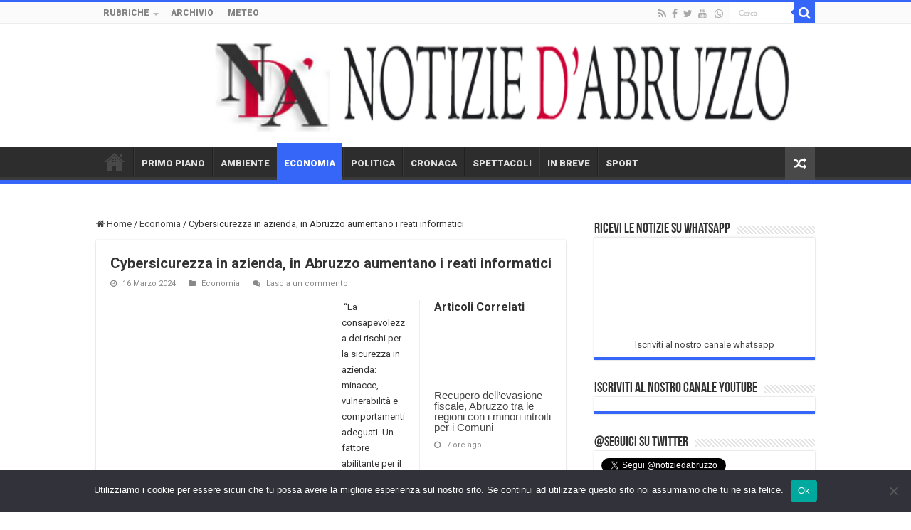

--- FILE ---
content_type: text/html; charset=UTF-8
request_url: https://www.notiziedabruzzo.it/economia-abruzzo/cybersicurezza-in-azienda-in-abruzzo-aumentano-i-reati-informatici.html
body_size: 18489
content:
<!DOCTYPE html>
<html lang="it-IT" prefix="og: http://ogp.me/ns#">
<head>
<meta charset="UTF-8" />
<link rel="pingback" href="https://www.notiziedabruzzo.it/xmlrpc.php" />
<title>Cybersicurezza in azienda, in Abruzzo aumentano i reati informatici &#8211; Notizie d&#039;Abruzzo</title>
<meta property="og:title" content="Cybersicurezza in azienda, in Abruzzo aumentano i reati informatici - Notizie d&#039;Abruzzo"/>
<meta property="og:type" content="article"/>
<meta property="og:description" content=" “La consapevolezza dei rischi per la sicurezza in azienda: minacce, vulnerabilità e comportamenti a"/>
<meta property="og:url" content="https://www.notiziedabruzzo.it/economia-abruzzo/cybersicurezza-in-azienda-in-abruzzo-aumentano-i-reati-informatici.html"/>
<meta property="og:site_name" content="Notizie d&#039;Abruzzo"/>
<meta property="og:image" content="https://www.notiziedabruzzo.it/wp-content/uploads/2023/05/hacker-pirata-online-cyber.jpg" />
<meta name='robots' content='max-image-preview:large' />
<link rel='dns-prefetch' href='//fonts.googleapis.com' />
<link rel="alternate" type="application/rss+xml" title="Notizie d&#039;Abruzzo &raquo; Feed" href="https://www.notiziedabruzzo.it/feed" />
<link rel="alternate" type="application/rss+xml" title="Notizie d&#039;Abruzzo &raquo; Feed dei commenti" href="https://www.notiziedabruzzo.it/comments/feed" />
<link rel="alternate" type="application/rss+xml" title="Notizie d&#039;Abruzzo &raquo; Cybersicurezza in azienda, in Abruzzo aumentano i reati informatici Feed dei commenti" href="https://www.notiziedabruzzo.it/economia-abruzzo/cybersicurezza-in-azienda-in-abruzzo-aumentano-i-reati-informatici.html/feed" />
<link rel="alternate" title="oEmbed (JSON)" type="application/json+oembed" href="https://www.notiziedabruzzo.it/wp-json/oembed/1.0/embed?url=https%3A%2F%2Fwww.notiziedabruzzo.it%2Feconomia-abruzzo%2Fcybersicurezza-in-azienda-in-abruzzo-aumentano-i-reati-informatici.html" />
<link rel="alternate" title="oEmbed (XML)" type="text/xml+oembed" href="https://www.notiziedabruzzo.it/wp-json/oembed/1.0/embed?url=https%3A%2F%2Fwww.notiziedabruzzo.it%2Feconomia-abruzzo%2Fcybersicurezza-in-azienda-in-abruzzo-aumentano-i-reati-informatici.html&#038;format=xml" />
<style id='wp-img-auto-sizes-contain-inline-css' type='text/css'>
img:is([sizes=auto i],[sizes^="auto," i]){contain-intrinsic-size:3000px 1500px}
/*# sourceURL=wp-img-auto-sizes-contain-inline-css */
</style>
<link rel='stylesheet' id='dashicons-css' href='https://www.notiziedabruzzo.it/wp-includes/css/dashicons.min.css' type='text/css' media='all' />
<link rel='stylesheet' id='post-views-counter-frontend-css' href='https://www.notiziedabruzzo.it/wp-content/plugins/post-views-counter/css/frontend.css' type='text/css' media='all' />
<style id='wp-emoji-styles-inline-css' type='text/css'>

	img.wp-smiley, img.emoji {
		display: inline !important;
		border: none !important;
		box-shadow: none !important;
		height: 1em !important;
		width: 1em !important;
		margin: 0 0.07em !important;
		vertical-align: -0.1em !important;
		background: none !important;
		padding: 0 !important;
	}
/*# sourceURL=wp-emoji-styles-inline-css */
</style>
<style id='wp-block-library-inline-css' type='text/css'>
:root{--wp-block-synced-color:#7a00df;--wp-block-synced-color--rgb:122,0,223;--wp-bound-block-color:var(--wp-block-synced-color);--wp-editor-canvas-background:#ddd;--wp-admin-theme-color:#007cba;--wp-admin-theme-color--rgb:0,124,186;--wp-admin-theme-color-darker-10:#006ba1;--wp-admin-theme-color-darker-10--rgb:0,107,160.5;--wp-admin-theme-color-darker-20:#005a87;--wp-admin-theme-color-darker-20--rgb:0,90,135;--wp-admin-border-width-focus:2px}@media (min-resolution:192dpi){:root{--wp-admin-border-width-focus:1.5px}}.wp-element-button{cursor:pointer}:root .has-very-light-gray-background-color{background-color:#eee}:root .has-very-dark-gray-background-color{background-color:#313131}:root .has-very-light-gray-color{color:#eee}:root .has-very-dark-gray-color{color:#313131}:root .has-vivid-green-cyan-to-vivid-cyan-blue-gradient-background{background:linear-gradient(135deg,#00d084,#0693e3)}:root .has-purple-crush-gradient-background{background:linear-gradient(135deg,#34e2e4,#4721fb 50%,#ab1dfe)}:root .has-hazy-dawn-gradient-background{background:linear-gradient(135deg,#faaca8,#dad0ec)}:root .has-subdued-olive-gradient-background{background:linear-gradient(135deg,#fafae1,#67a671)}:root .has-atomic-cream-gradient-background{background:linear-gradient(135deg,#fdd79a,#004a59)}:root .has-nightshade-gradient-background{background:linear-gradient(135deg,#330968,#31cdcf)}:root .has-midnight-gradient-background{background:linear-gradient(135deg,#020381,#2874fc)}:root{--wp--preset--font-size--normal:16px;--wp--preset--font-size--huge:42px}.has-regular-font-size{font-size:1em}.has-larger-font-size{font-size:2.625em}.has-normal-font-size{font-size:var(--wp--preset--font-size--normal)}.has-huge-font-size{font-size:var(--wp--preset--font-size--huge)}.has-text-align-center{text-align:center}.has-text-align-left{text-align:left}.has-text-align-right{text-align:right}.has-fit-text{white-space:nowrap!important}#end-resizable-editor-section{display:none}.aligncenter{clear:both}.items-justified-left{justify-content:flex-start}.items-justified-center{justify-content:center}.items-justified-right{justify-content:flex-end}.items-justified-space-between{justify-content:space-between}.screen-reader-text{border:0;clip-path:inset(50%);height:1px;margin:-1px;overflow:hidden;padding:0;position:absolute;width:1px;word-wrap:normal!important}.screen-reader-text:focus{background-color:#ddd;clip-path:none;color:#444;display:block;font-size:1em;height:auto;left:5px;line-height:normal;padding:15px 23px 14px;text-decoration:none;top:5px;width:auto;z-index:100000}html :where(.has-border-color){border-style:solid}html :where([style*=border-top-color]){border-top-style:solid}html :where([style*=border-right-color]){border-right-style:solid}html :where([style*=border-bottom-color]){border-bottom-style:solid}html :where([style*=border-left-color]){border-left-style:solid}html :where([style*=border-width]){border-style:solid}html :where([style*=border-top-width]){border-top-style:solid}html :where([style*=border-right-width]){border-right-style:solid}html :where([style*=border-bottom-width]){border-bottom-style:solid}html :where([style*=border-left-width]){border-left-style:solid}html :where(img[class*=wp-image-]){height:auto;max-width:100%}:where(figure){margin:0 0 1em}html :where(.is-position-sticky){--wp-admin--admin-bar--position-offset:var(--wp-admin--admin-bar--height,0px)}@media screen and (max-width:600px){html :where(.is-position-sticky){--wp-admin--admin-bar--position-offset:0px}}

/*# sourceURL=wp-block-library-inline-css */
</style><style id='wp-block-paragraph-inline-css' type='text/css'>
.is-small-text{font-size:.875em}.is-regular-text{font-size:1em}.is-large-text{font-size:2.25em}.is-larger-text{font-size:3em}.has-drop-cap:not(:focus):first-letter{float:left;font-size:8.4em;font-style:normal;font-weight:100;line-height:.68;margin:.05em .1em 0 0;text-transform:uppercase}body.rtl .has-drop-cap:not(:focus):first-letter{float:none;margin-left:.1em}p.has-drop-cap.has-background{overflow:hidden}:root :where(p.has-background){padding:1.25em 2.375em}:where(p.has-text-color:not(.has-link-color)) a{color:inherit}p.has-text-align-left[style*="writing-mode:vertical-lr"],p.has-text-align-right[style*="writing-mode:vertical-rl"]{rotate:180deg}
/*# sourceURL=https://www.notiziedabruzzo.it/wp-includes/blocks/paragraph/style.min.css */
</style>
<style id='global-styles-inline-css' type='text/css'>
:root{--wp--preset--aspect-ratio--square: 1;--wp--preset--aspect-ratio--4-3: 4/3;--wp--preset--aspect-ratio--3-4: 3/4;--wp--preset--aspect-ratio--3-2: 3/2;--wp--preset--aspect-ratio--2-3: 2/3;--wp--preset--aspect-ratio--16-9: 16/9;--wp--preset--aspect-ratio--9-16: 9/16;--wp--preset--color--black: #000000;--wp--preset--color--cyan-bluish-gray: #abb8c3;--wp--preset--color--white: #ffffff;--wp--preset--color--pale-pink: #f78da7;--wp--preset--color--vivid-red: #cf2e2e;--wp--preset--color--luminous-vivid-orange: #ff6900;--wp--preset--color--luminous-vivid-amber: #fcb900;--wp--preset--color--light-green-cyan: #7bdcb5;--wp--preset--color--vivid-green-cyan: #00d084;--wp--preset--color--pale-cyan-blue: #8ed1fc;--wp--preset--color--vivid-cyan-blue: #0693e3;--wp--preset--color--vivid-purple: #9b51e0;--wp--preset--gradient--vivid-cyan-blue-to-vivid-purple: linear-gradient(135deg,rgb(6,147,227) 0%,rgb(155,81,224) 100%);--wp--preset--gradient--light-green-cyan-to-vivid-green-cyan: linear-gradient(135deg,rgb(122,220,180) 0%,rgb(0,208,130) 100%);--wp--preset--gradient--luminous-vivid-amber-to-luminous-vivid-orange: linear-gradient(135deg,rgb(252,185,0) 0%,rgb(255,105,0) 100%);--wp--preset--gradient--luminous-vivid-orange-to-vivid-red: linear-gradient(135deg,rgb(255,105,0) 0%,rgb(207,46,46) 100%);--wp--preset--gradient--very-light-gray-to-cyan-bluish-gray: linear-gradient(135deg,rgb(238,238,238) 0%,rgb(169,184,195) 100%);--wp--preset--gradient--cool-to-warm-spectrum: linear-gradient(135deg,rgb(74,234,220) 0%,rgb(151,120,209) 20%,rgb(207,42,186) 40%,rgb(238,44,130) 60%,rgb(251,105,98) 80%,rgb(254,248,76) 100%);--wp--preset--gradient--blush-light-purple: linear-gradient(135deg,rgb(255,206,236) 0%,rgb(152,150,240) 100%);--wp--preset--gradient--blush-bordeaux: linear-gradient(135deg,rgb(254,205,165) 0%,rgb(254,45,45) 50%,rgb(107,0,62) 100%);--wp--preset--gradient--luminous-dusk: linear-gradient(135deg,rgb(255,203,112) 0%,rgb(199,81,192) 50%,rgb(65,88,208) 100%);--wp--preset--gradient--pale-ocean: linear-gradient(135deg,rgb(255,245,203) 0%,rgb(182,227,212) 50%,rgb(51,167,181) 100%);--wp--preset--gradient--electric-grass: linear-gradient(135deg,rgb(202,248,128) 0%,rgb(113,206,126) 100%);--wp--preset--gradient--midnight: linear-gradient(135deg,rgb(2,3,129) 0%,rgb(40,116,252) 100%);--wp--preset--font-size--small: 13px;--wp--preset--font-size--medium: 20px;--wp--preset--font-size--large: 36px;--wp--preset--font-size--x-large: 42px;--wp--preset--spacing--20: 0.44rem;--wp--preset--spacing--30: 0.67rem;--wp--preset--spacing--40: 1rem;--wp--preset--spacing--50: 1.5rem;--wp--preset--spacing--60: 2.25rem;--wp--preset--spacing--70: 3.38rem;--wp--preset--spacing--80: 5.06rem;--wp--preset--shadow--natural: 6px 6px 9px rgba(0, 0, 0, 0.2);--wp--preset--shadow--deep: 12px 12px 50px rgba(0, 0, 0, 0.4);--wp--preset--shadow--sharp: 6px 6px 0px rgba(0, 0, 0, 0.2);--wp--preset--shadow--outlined: 6px 6px 0px -3px rgb(255, 255, 255), 6px 6px rgb(0, 0, 0);--wp--preset--shadow--crisp: 6px 6px 0px rgb(0, 0, 0);}:where(.is-layout-flex){gap: 0.5em;}:where(.is-layout-grid){gap: 0.5em;}body .is-layout-flex{display: flex;}.is-layout-flex{flex-wrap: wrap;align-items: center;}.is-layout-flex > :is(*, div){margin: 0;}body .is-layout-grid{display: grid;}.is-layout-grid > :is(*, div){margin: 0;}:where(.wp-block-columns.is-layout-flex){gap: 2em;}:where(.wp-block-columns.is-layout-grid){gap: 2em;}:where(.wp-block-post-template.is-layout-flex){gap: 1.25em;}:where(.wp-block-post-template.is-layout-grid){gap: 1.25em;}.has-black-color{color: var(--wp--preset--color--black) !important;}.has-cyan-bluish-gray-color{color: var(--wp--preset--color--cyan-bluish-gray) !important;}.has-white-color{color: var(--wp--preset--color--white) !important;}.has-pale-pink-color{color: var(--wp--preset--color--pale-pink) !important;}.has-vivid-red-color{color: var(--wp--preset--color--vivid-red) !important;}.has-luminous-vivid-orange-color{color: var(--wp--preset--color--luminous-vivid-orange) !important;}.has-luminous-vivid-amber-color{color: var(--wp--preset--color--luminous-vivid-amber) !important;}.has-light-green-cyan-color{color: var(--wp--preset--color--light-green-cyan) !important;}.has-vivid-green-cyan-color{color: var(--wp--preset--color--vivid-green-cyan) !important;}.has-pale-cyan-blue-color{color: var(--wp--preset--color--pale-cyan-blue) !important;}.has-vivid-cyan-blue-color{color: var(--wp--preset--color--vivid-cyan-blue) !important;}.has-vivid-purple-color{color: var(--wp--preset--color--vivid-purple) !important;}.has-black-background-color{background-color: var(--wp--preset--color--black) !important;}.has-cyan-bluish-gray-background-color{background-color: var(--wp--preset--color--cyan-bluish-gray) !important;}.has-white-background-color{background-color: var(--wp--preset--color--white) !important;}.has-pale-pink-background-color{background-color: var(--wp--preset--color--pale-pink) !important;}.has-vivid-red-background-color{background-color: var(--wp--preset--color--vivid-red) !important;}.has-luminous-vivid-orange-background-color{background-color: var(--wp--preset--color--luminous-vivid-orange) !important;}.has-luminous-vivid-amber-background-color{background-color: var(--wp--preset--color--luminous-vivid-amber) !important;}.has-light-green-cyan-background-color{background-color: var(--wp--preset--color--light-green-cyan) !important;}.has-vivid-green-cyan-background-color{background-color: var(--wp--preset--color--vivid-green-cyan) !important;}.has-pale-cyan-blue-background-color{background-color: var(--wp--preset--color--pale-cyan-blue) !important;}.has-vivid-cyan-blue-background-color{background-color: var(--wp--preset--color--vivid-cyan-blue) !important;}.has-vivid-purple-background-color{background-color: var(--wp--preset--color--vivid-purple) !important;}.has-black-border-color{border-color: var(--wp--preset--color--black) !important;}.has-cyan-bluish-gray-border-color{border-color: var(--wp--preset--color--cyan-bluish-gray) !important;}.has-white-border-color{border-color: var(--wp--preset--color--white) !important;}.has-pale-pink-border-color{border-color: var(--wp--preset--color--pale-pink) !important;}.has-vivid-red-border-color{border-color: var(--wp--preset--color--vivid-red) !important;}.has-luminous-vivid-orange-border-color{border-color: var(--wp--preset--color--luminous-vivid-orange) !important;}.has-luminous-vivid-amber-border-color{border-color: var(--wp--preset--color--luminous-vivid-amber) !important;}.has-light-green-cyan-border-color{border-color: var(--wp--preset--color--light-green-cyan) !important;}.has-vivid-green-cyan-border-color{border-color: var(--wp--preset--color--vivid-green-cyan) !important;}.has-pale-cyan-blue-border-color{border-color: var(--wp--preset--color--pale-cyan-blue) !important;}.has-vivid-cyan-blue-border-color{border-color: var(--wp--preset--color--vivid-cyan-blue) !important;}.has-vivid-purple-border-color{border-color: var(--wp--preset--color--vivid-purple) !important;}.has-vivid-cyan-blue-to-vivid-purple-gradient-background{background: var(--wp--preset--gradient--vivid-cyan-blue-to-vivid-purple) !important;}.has-light-green-cyan-to-vivid-green-cyan-gradient-background{background: var(--wp--preset--gradient--light-green-cyan-to-vivid-green-cyan) !important;}.has-luminous-vivid-amber-to-luminous-vivid-orange-gradient-background{background: var(--wp--preset--gradient--luminous-vivid-amber-to-luminous-vivid-orange) !important;}.has-luminous-vivid-orange-to-vivid-red-gradient-background{background: var(--wp--preset--gradient--luminous-vivid-orange-to-vivid-red) !important;}.has-very-light-gray-to-cyan-bluish-gray-gradient-background{background: var(--wp--preset--gradient--very-light-gray-to-cyan-bluish-gray) !important;}.has-cool-to-warm-spectrum-gradient-background{background: var(--wp--preset--gradient--cool-to-warm-spectrum) !important;}.has-blush-light-purple-gradient-background{background: var(--wp--preset--gradient--blush-light-purple) !important;}.has-blush-bordeaux-gradient-background{background: var(--wp--preset--gradient--blush-bordeaux) !important;}.has-luminous-dusk-gradient-background{background: var(--wp--preset--gradient--luminous-dusk) !important;}.has-pale-ocean-gradient-background{background: var(--wp--preset--gradient--pale-ocean) !important;}.has-electric-grass-gradient-background{background: var(--wp--preset--gradient--electric-grass) !important;}.has-midnight-gradient-background{background: var(--wp--preset--gradient--midnight) !important;}.has-small-font-size{font-size: var(--wp--preset--font-size--small) !important;}.has-medium-font-size{font-size: var(--wp--preset--font-size--medium) !important;}.has-large-font-size{font-size: var(--wp--preset--font-size--large) !important;}.has-x-large-font-size{font-size: var(--wp--preset--font-size--x-large) !important;}
/*# sourceURL=global-styles-inline-css */
</style>

<style id='classic-theme-styles-inline-css' type='text/css'>
/*! This file is auto-generated */
.wp-block-button__link{color:#fff;background-color:#32373c;border-radius:9999px;box-shadow:none;text-decoration:none;padding:calc(.667em + 2px) calc(1.333em + 2px);font-size:1.125em}.wp-block-file__button{background:#32373c;color:#fff;text-decoration:none}
/*# sourceURL=/wp-includes/css/classic-themes.min.css */
</style>
<link rel='stylesheet' id='cookie-notice-front-css' href='https://www.notiziedabruzzo.it/wp-content/plugins/cookie-notice/css/front.min.css' type='text/css' media='all' />
<link rel='stylesheet' id='tie-style-css' href='https://www.notiziedabruzzo.it/wp-content/themes/sahifa/style.css' type='text/css' media='all' />
<link rel='stylesheet' id='tie-ilightbox-skin-css' href='https://www.notiziedabruzzo.it/wp-content/themes/sahifa/css/ilightbox/dark-skin/skin.css' type='text/css' media='all' />
<link rel='stylesheet' id='Roboto-css' href='https://fonts.googleapis.com/css?family=Roboto%3A100%2C100italic%2C300%2C300italic%2Cregular%2Citalic%2C500%2C500italic%2C700%2C700italic%2C900%2C900italic' type='text/css' media='all' />
<script type="text/javascript" src="https://www.notiziedabruzzo.it/wp-includes/js/jquery/jquery.min.js" id="jquery-core-js"></script>
<script type="text/javascript" src="https://www.notiziedabruzzo.it/wp-includes/js/jquery/jquery-migrate.min.js" id="jquery-migrate-js"></script>
<script type="text/javascript" id="cforms2-js-extra">
/* <![CDATA[ */
var cforms2_ajax = {"url":"https://www.notiziedabruzzo.it/wp-admin/admin-ajax.php","nonces":{"submitcform":"2a0285c706"}};
//# sourceURL=cforms2-js-extra
/* ]]> */
</script>
<script type="text/javascript" src="https://www.notiziedabruzzo.it/wp-content/plugins/cforms2/js/cforms.js" id="cforms2-js"></script>
<script type="text/javascript" id="cookie-notice-front-js-before">
/* <![CDATA[ */
var cnArgs = {"ajaxUrl":"https:\/\/www.notiziedabruzzo.it\/wp-admin\/admin-ajax.php","nonce":"a61e43e869","hideEffect":"fade","position":"bottom","onScroll":false,"onScrollOffset":100,"onClick":false,"cookieName":"cookie_notice_accepted","cookieTime":2592000,"cookieTimeRejected":2592000,"globalCookie":false,"redirection":false,"cache":false,"revokeCookies":false,"revokeCookiesOpt":"automatic"};

//# sourceURL=cookie-notice-front-js-before
/* ]]> */
</script>
<script type="text/javascript" src="https://www.notiziedabruzzo.it/wp-content/plugins/cookie-notice/js/front.min.js" id="cookie-notice-front-js"></script>
<link rel="https://api.w.org/" href="https://www.notiziedabruzzo.it/wp-json/" /><link rel="alternate" title="JSON" type="application/json" href="https://www.notiziedabruzzo.it/wp-json/wp/v2/posts/85207" /><link rel="EditURI" type="application/rsd+xml" title="RSD" href="https://www.notiziedabruzzo.it/xmlrpc.php?rsd" />
<meta name="generator" content="WordPress 6.9" />
<link rel="canonical" href="https://www.notiziedabruzzo.it/economia-abruzzo/cybersicurezza-in-azienda-in-abruzzo-aumentano-i-reati-informatici.html" />
<link rel='shortlink' href='https://www.notiziedabruzzo.it/?p=85207' />
<link rel="shortcut icon" href="https://www.notiziedabruzzo.it/wp-content/uploads/2020/06/favicon.ico" title="Favicon" />
<!--[if IE]>
<script type="text/javascript">jQuery(document).ready(function (){ jQuery(".menu-item").has("ul").children("a").attr("aria-haspopup", "true");});</script>
<![endif]-->
<!--[if lt IE 9]>
<script src="https://www.notiziedabruzzo.it/wp-content/themes/sahifa/js/html5.js"></script>
<script src="https://www.notiziedabruzzo.it/wp-content/themes/sahifa/js/selectivizr-min.js"></script>
<![endif]-->
<!--[if IE 9]>
<link rel="stylesheet" type="text/css" media="all" href="https://www.notiziedabruzzo.it/wp-content/themes/sahifa/css/ie9.css" />
<![endif]-->
<!--[if IE 8]>
<link rel="stylesheet" type="text/css" media="all" href="https://www.notiziedabruzzo.it/wp-content/themes/sahifa/css/ie8.css" />
<![endif]-->
<!--[if IE 7]>
<link rel="stylesheet" type="text/css" media="all" href="https://www.notiziedabruzzo.it/wp-content/themes/sahifa/css/ie7.css" />
<![endif]-->

<meta http-equiv="X-UA-Compatible" content="IE=edge,chrome=1" />
<meta name="viewport" content="width=device-width, initial-scale=1.0" />
<link rel="apple-touch-icon" sizes="144x144" href="https://www.notiziedabruzzo.it/wp-content/uploads/2020/06/apple-touch-icon.png" />
<link rel="apple-touch-icon" sizes="120x120" href="https://www.notiziedabruzzo.it/wp-content/uploads/2020/06/apple-touch-icon.png" />
<link rel="apple-touch-icon" sizes="72x72" href="https://www.notiziedabruzzo.it/wp-content/uploads/2020/06/apple-touch-icon.png" />
<link rel="apple-touch-icon" href="https://www.notiziedabruzzo.it/wp-content/uploads/2020/06/apple-touch-icon.png" />

<script id="mcjs">!function(c,h,i,m,p){m=c.createElement(h),p=c.getElementsByTagName(h)[0],m.async=1,m.src=i,p.parentNode.insertBefore(m,p)}(document,"script","https://chimpstatic.com/mcjs-connected/js/users/80defedd921822aba5d79a2aa/2abef4dea5cf92cc075061498.js");</script>

<style type="text/css" media="screen">

body{
	font-family: 'Roboto';
}
.top-nav, .top-nav ul li a {
	font-family: 'Roboto';
	font-weight: bolder;
}
#main-nav, #main-nav ul li a{
	font-family: 'Roboto';
	font-weight: bolder;
}
.breaking-news span.breaking-news-title{
	font-family: 'Roboto';
	font-weight: bolder;
}
.page-title{
	font-family: 'Roboto';
	font-size : 12px;
	font-weight: bolder;
}
.post-title{
	font-family: 'Roboto';
	font-size : 12px;
	font-weight: bold;
	font-style: normal;
}
h2.post-box-title, h2.post-box-title a{
	font-family: 'Roboto';
	font-weight: bold;
}
h3.post-box-title, h3.post-box-title a{
	font-family: 'Roboto';
	font-weight: bold;
}
body.single .entry, body.page .entry{
	font-family: 'Roboto';
	font-weight: normal;
}
#featured-posts .featured-title h2 a{
	font-family: 'Roboto';
	font-weight: bolder;
}
.ei-title h2, .slider-caption h2 a, .content .slider-caption h2 a, .slider-caption h2, .content .slider-caption h2, .content .ei-title h2{
	font-weight: bold;
	font-style: normal;
}
.cat-box-title h2, .cat-box-title h2 a, .block-head h3, #respond h3, #comments-title, h2.review-box-header, .woocommerce-tabs .entry-content h2, .woocommerce .related.products h2, .entry .woocommerce h2, .woocommerce-billing-fields h3, .woocommerce-shipping-fields h3, #order_review_heading, #bbpress-forums fieldset.bbp-form legend, #buddypress .item-body h4, #buddypress #item-body h4{
	font-family: 'Roboto';
	font-size : 16px;
	font-weight: bolder;
}
#main-nav,
.cat-box-content,
#sidebar .widget-container,
.post-listing,
#commentform {
	border-bottom-color: #db483d;
}

.search-block .search-button,
#topcontrol,
#main-nav ul li.current-menu-item a,
#main-nav ul li.current-menu-item a:hover,
#main-nav ul li.current_page_parent a,
#main-nav ul li.current_page_parent a:hover,
#main-nav ul li.current-menu-parent a,
#main-nav ul li.current-menu-parent a:hover,
#main-nav ul li.current-page-ancestor a,
#main-nav ul li.current-page-ancestor a:hover,
.pagination span.current,
.share-post span.share-text,
.flex-control-paging li a.flex-active,
.ei-slider-thumbs li.ei-slider-element,
.review-percentage .review-item span span,
.review-final-score,
.button,
a.button,
a.more-link,
#main-content input[type="submit"],
.form-submit #submit,
#login-form .login-button,
.widget-feedburner .feedburner-subscribe,
input[type="submit"],
#buddypress button,
#buddypress a.button,
#buddypress input[type=submit],
#buddypress input[type=reset],
#buddypress ul.button-nav li a,
#buddypress div.generic-button a,
#buddypress .comment-reply-link,
#buddypress div.item-list-tabs ul li a span,
#buddypress div.item-list-tabs ul li.selected a,
#buddypress div.item-list-tabs ul li.current a,
#buddypress #members-directory-form div.item-list-tabs ul li.selected span,
#members-list-options a.selected,
#groups-list-options a.selected,
body.dark-skin #buddypress div.item-list-tabs ul li a span,
body.dark-skin #buddypress div.item-list-tabs ul li.selected a,
body.dark-skin #buddypress div.item-list-tabs ul li.current a,
body.dark-skin #members-list-options a.selected,
body.dark-skin #groups-list-options a.selected,
.search-block-large .search-button,
#featured-posts .flex-next:hover,
#featured-posts .flex-prev:hover,
a.tie-cart span.shooping-count,
.woocommerce span.onsale,
.woocommerce-page span.onsale ,
.woocommerce .widget_price_filter .ui-slider .ui-slider-handle,
.woocommerce-page .widget_price_filter .ui-slider .ui-slider-handle,
#check-also-close,
a.post-slideshow-next,
a.post-slideshow-prev,
.widget_price_filter .ui-slider .ui-slider-handle,
.quantity .minus:hover,
.quantity .plus:hover,
.mejs-container .mejs-controls .mejs-time-rail .mejs-time-current,
#reading-position-indicator  {
	background-color:#db483d;
}

::-webkit-scrollbar-thumb{
	background-color:#db483d !important;
}

#theme-footer,
#theme-header,
.top-nav ul li.current-menu-item:before,
#main-nav .menu-sub-content ,
#main-nav ul ul,
#check-also-box {
	border-top-color: #db483d;
}

.search-block:after {
	border-right-color:#db483d;
}

body.rtl .search-block:after {
	border-left-color:#db483d;
}

#main-nav ul > li.menu-item-has-children:hover > a:after,
#main-nav ul > li.mega-menu:hover > a:after {
	border-color:transparent transparent #db483d;
}

.widget.timeline-posts li a:hover,
.widget.timeline-posts li a:hover span.tie-date {
	color: #db483d;
}

.widget.timeline-posts li a:hover span.tie-date:before {
	background: #db483d;
	border-color: #db483d;
}

#order_review,
#order_review_heading {
	border-color: #db483d;
}


.social-icons.social-colored .fa-whatsapp:before {
	background: #4ea100 ;
}

.tie-cat-20 a.more-link {background-color:#028c2b;}
.tie-cat-20 .cat-box-content {border-bottom-color:#028c2b; }
			
.tie-cat-10 a.more-link {background-color:#ff6e0d;}
.tie-cat-10 .cat-box-content {border-bottom-color:#ff6e0d; }
			
.tie-cat-3 a.more-link {background-color:#3666f7;}
.tie-cat-3 .cat-box-content {border-bottom-color:#3666f7; }
			
.tie-cat-6 a.more-link {background-color:#ebbe09;}
.tie-cat-6 .cat-box-content {border-bottom-color:#ebbe09; }
			
.tie-cat-12 a.more-link {background-color:#c702c7;}
.tie-cat-12 .cat-box-content {border-bottom-color:#c702c7; }
			
.tie-cat-5 a.more-link {background-color:#d44508;}
.tie-cat-5 .cat-box-content {border-bottom-color:#d44508; }
			
.tie-cat-2 a.more-link {background-color:#25b0fa;}
.tie-cat-2 .cat-box-content {border-bottom-color:#25b0fa; }
			
.tie-cat-37 a.more-link {background-color:#f09ef0;}
.tie-cat-37 .cat-box-content {border-bottom-color:#f09ef0; }
			
.tie-cat-17 a.more-link {background-color:#f09ef0;}
.tie-cat-17 .cat-box-content {border-bottom-color:#f09ef0; }
			#main-nav,
.cat-box-content,
#sidebar .widget-container,
.post-listing,
#commentform {
	border-bottom-color: #3666f7;
}

.search-block .search-button,
#topcontrol,
#main-nav ul li.current-menu-item a,
#main-nav ul li.current-menu-item a:hover,
#main-nav ul li.current_page_parent a,
#main-nav ul li.current_page_parent a:hover,
#main-nav ul li.current-menu-parent a,
#main-nav ul li.current-menu-parent a:hover,
#main-nav ul li.current-page-ancestor a,
#main-nav ul li.current-page-ancestor a:hover,
.pagination span.current,
.share-post span.share-text,
.flex-control-paging li a.flex-active,
.ei-slider-thumbs li.ei-slider-element,
.review-percentage .review-item span span,
.review-final-score,
.button,
a.button,
a.more-link,
#main-content input[type="submit"],
.form-submit #submit,
#login-form .login-button,
.widget-feedburner .feedburner-subscribe,
input[type="submit"],
#buddypress button,
#buddypress a.button,
#buddypress input[type=submit],
#buddypress input[type=reset],
#buddypress ul.button-nav li a,
#buddypress div.generic-button a,
#buddypress .comment-reply-link,
#buddypress div.item-list-tabs ul li a span,
#buddypress div.item-list-tabs ul li.selected a,
#buddypress div.item-list-tabs ul li.current a,
#buddypress #members-directory-form div.item-list-tabs ul li.selected span,
#members-list-options a.selected,
#groups-list-options a.selected,
body.dark-skin #buddypress div.item-list-tabs ul li a span,
body.dark-skin #buddypress div.item-list-tabs ul li.selected a,
body.dark-skin #buddypress div.item-list-tabs ul li.current a,
body.dark-skin #members-list-options a.selected,
body.dark-skin #groups-list-options a.selected,
.search-block-large .search-button,
#featured-posts .flex-next:hover,
#featured-posts .flex-prev:hover,
a.tie-cart span.shooping-count,
.woocommerce span.onsale,
.woocommerce-page span.onsale ,
.woocommerce .widget_price_filter .ui-slider .ui-slider-handle,
.woocommerce-page .widget_price_filter .ui-slider .ui-slider-handle,
#check-also-close,
a.post-slideshow-next,
a.post-slideshow-prev,
.widget_price_filter .ui-slider .ui-slider-handle,
.quantity .minus:hover,
.quantity .plus:hover,
.mejs-container .mejs-controls .mejs-time-rail .mejs-time-current,
#reading-position-indicator  {
	background-color:#3666f7;
}

::-webkit-scrollbar-thumb{
	background-color:#3666f7 !important;
}

#theme-footer,
#theme-header,
.top-nav ul li.current-menu-item:before,
#main-nav .menu-sub-content ,
#main-nav ul ul,
#check-also-box {
	border-top-color: #3666f7;
}

.search-block:after {
	border-right-color:#3666f7;
}

body.rtl .search-block:after {
	border-left-color:#3666f7;
}

#main-nav ul > li.menu-item-has-children:hover > a:after,
#main-nav ul > li.mega-menu:hover > a:after {
	border-color:transparent transparent #3666f7;
}

.widget.timeline-posts li a:hover,
.widget.timeline-posts li a:hover span.tie-date {
	color: #3666f7;
}

.widget.timeline-posts li a:hover span.tie-date:before {
	background: #3666f7;
	border-color: #3666f7;
}

#order_review,
#order_review_heading {
	border-color: #3666f7;
}


#nav_menu-2,
#nav_menu-3
{
 text-transform: uppercase;
}

.footer-bottom .alignleft
{
  line-height: 140%;
}

::selection {
    background: #78b82a;
}

.column2 li.other-news, .list-box li.other-news,
.wide-box li {
    border-bottom: 1px solid #666;
}

#theme-header.full-logo .logo {
    margin: 20px !important;
}
.cat-box-title h2 {
  float: none;
  text-align: center;
  text-transform: uppercase;
  font-size:20px;
}
#custom_html-3
{
 text-align:center;
}
.post-title
{
 font-size:20px;
}

.social-icons.social-colored .fa-linkedin::before, .social-linkedin, .author-social a.social-linkedin:hover {
    background: #4ea100;
}</style>

		<script type="text/javascript">
			/* <![CDATA[ */
				var sf_position = '0';
				var sf_templates = "<a href=\"{search_url_escaped}\">Guarda tutti i risultati<\/a>";
				var sf_input = '.search-live';
				jQuery(document).ready(function(){
					jQuery(sf_input).ajaxyLiveSearch({"expand":false,"searchUrl":"https:\/\/www.notiziedabruzzo.it\/?s=%s","text":"Search","delay":500,"iwidth":180,"width":315,"ajaxUrl":"https:\/\/www.notiziedabruzzo.it\/wp-admin\/admin-ajax.php","rtl":0});
					jQuery(".live-search_ajaxy-selective-input").keyup(function() {
						var width = jQuery(this).val().length * 8;
						if(width < 50) {
							width = 50;
						}
						jQuery(this).width(width);
					});
					jQuery(".live-search_ajaxy-selective-search").click(function() {
						jQuery(this).find(".live-search_ajaxy-selective-input").focus();
					});
					jQuery(".live-search_ajaxy-selective-close").click(function() {
						jQuery(this).parent().remove();
					});
				});
			/* ]]> */
		</script>
		<noscript><style>.lazyload[data-src]{display:none !important;}</style></noscript><style>.lazyload{background-image:none !important;}.lazyload:before{background-image:none !important;}</style>
<!-- Matomo -->
<script>
  var _paq = window._paq = window._paq || [];
  /* tracker methods like "setCustomDimension" should be called before "trackPageView" */
  _paq.push(['trackPageView']);
  _paq.push(['enableLinkTracking']);
  (function() {
    var u="//met.gianlucascerni.net/";
    _paq.push(['setTrackerUrl', u+'matomo.php']);
    _paq.push(['setSiteId', '1']);
    var d=document, g=d.createElement('script'), s=d.getElementsByTagName('script')[0];
    g.async=true; g.src=u+'matomo.js'; s.parentNode.insertBefore(g,s);
  })();
</script>
<!-- End Matomo Code -->

</head>
<body id="top" class="wp-singular post-template-default single single-post postid-85207 single-format-standard wp-theme-sahifa cookies-not-set lazy-enabled">

<div class="wrapper-outer">

	<div class="background-cover"></div>

	<aside id="slide-out">

			<div class="search-mobile">
			<form method="get" id="searchform-mobile" action="https://www.notiziedabruzzo.it/">
				<button class="search-button" type="submit" value="Cerca"><i class="fa fa-search"></i></button>
				<input type="text" id="s-mobile" name="s" title="Cerca" value="Cerca" onfocus="if (this.value == 'Cerca') {this.value = '';}" onblur="if (this.value == '') {this.value = 'Cerca';}"  />
			</form>
		</div><!-- .search-mobile /-->
	
			<div class="social-icons">
		<a class="ttip-none" title="Rss" href="https://www.notiziedabruzzo.it/feed" target="_blank"><i class="fa fa-rss"></i></a><a class="ttip-none" title="Facebook" href="https://www.facebook.com/notiziedabruzzo/" target="_blank"><i class="fa fa-facebook"></i></a><a class="ttip-none" title="Twitter" href="https://twitter.com/notiziedabruzzo" target="_blank"><i class="fa fa-twitter"></i></a><a class="ttip-none" title="Youtube" href="https://www.youtube.com/channel/UCGxTt92Gl_t1Bf0H5Cafhjw" target="_blank"><i class="fa fa-youtube"></i></a>
		<a class="ttip-none"  title="Ricevi notizie via Whatsapp" href="https://www.notiziedabruzzo.it/iscriviti-al-gruppo-whatsapp" target="_blank"><i class="fa fa-whatsapp"></i></a>	</div>

	
		<div id="mobile-menu" ></div>
	</aside><!-- #slide-out /-->

		<div id="wrapper" class="wide-layout">
		<div class="inner-wrapper">

		<header id="theme-header" class="theme-header full-logo">
						<div id="top-nav" class="top-nav">
				<div class="container">

			
				<div class="top-menu"><ul id="menu-top-menu" class="menu"><li id="menu-item-22936" class="menu-item menu-item-type-custom menu-item-object-custom menu-item-has-children menu-item-22936"><a href="#">RUBRICHE</a>
<ul class="sub-menu">
	<li id="menu-item-23117" class="menu-item menu-item-type-taxonomy menu-item-object-category menu-item-23117"><a href="https://www.notiziedabruzzo.it/cat/medicina-umana-salvare-la-memoria">MEDICINA UMANA, SALVARE LA MEMORIA</a></li>
	<li id="menu-item-23113" class="menu-item menu-item-type-taxonomy menu-item-object-category menu-item-23113"><a href="https://www.notiziedabruzzo.it/cat/storie">LE STORIE</a></li>
	<li id="menu-item-23114" class="menu-item menu-item-type-taxonomy menu-item-object-category menu-item-23114"><a href="https://www.notiziedabruzzo.it/cat/idee">LE IDEE</a></li>
	<li id="menu-item-23112" class="menu-item menu-item-type-taxonomy menu-item-object-category menu-item-23112"><a href="https://www.notiziedabruzzo.it/cat/osservatorio">L&#8217;OSSERVATORIO</a></li>
	<li id="menu-item-23118" class="menu-item menu-item-type-taxonomy menu-item-object-category menu-item-23118"><a href="https://www.notiziedabruzzo.it/cat/incredibile-ma-vero">INCREDIBILE MA VERO</a></li>
	<li id="menu-item-23116" class="menu-item menu-item-type-taxonomy menu-item-object-category menu-item-23116"><a href="https://www.notiziedabruzzo.it/cat/difesa-degli-animali">LA NOSTRA ARCA</a></li>
</ul>
</li>
<li id="menu-item-23120" class="menu-item menu-item-type-custom menu-item-object-custom menu-item-23120"><a href="https://archivio.notiziedabruzzo.it/">ARCHIVIO</a></li>
<li id="menu-item-23119" class="menu-item menu-item-type-custom menu-item-object-custom menu-item-23119"><a href="https://www.ilmeteo.it/meteo/Pescara">METEO</a></li>
</ul></div>
						<div class="search-block">
						<form method="get" id="searchform-header" action="https://www.notiziedabruzzo.it/">
							<button class="search-button" type="submit" value="Cerca"><i class="fa fa-search"></i></button>
							<input class="search-live" type="text" id="s-header" name="s" title="Cerca" value="Cerca" onfocus="if (this.value == 'Cerca') {this.value = '';}" onblur="if (this.value == '') {this.value = 'Cerca';}"  />
						</form>
					</div><!-- .search-block /-->
			<div class="social-icons">
		<a class="ttip-none" title="Rss" href="https://www.notiziedabruzzo.it/feed" target="_blank"><i class="fa fa-rss"></i></a><a class="ttip-none" title="Facebook" href="https://www.facebook.com/notiziedabruzzo/" target="_blank"><i class="fa fa-facebook"></i></a><a class="ttip-none" title="Twitter" href="https://twitter.com/notiziedabruzzo" target="_blank"><i class="fa fa-twitter"></i></a><a class="ttip-none" title="Youtube" href="https://www.youtube.com/channel/UCGxTt92Gl_t1Bf0H5Cafhjw" target="_blank"><i class="fa fa-youtube"></i></a>
		<a class="ttip-none"  title="Ricevi notizie via Whatsapp" href="https://www.notiziedabruzzo.it/iscriviti-al-gruppo-whatsapp" target="_blank"><i class="fa fa-whatsapp"></i></a>	</div>

	
	
				</div><!-- .container /-->
			</div><!-- .top-menu /-->
			
		<div class="header-content">

					<a id="slide-out-open" class="slide-out-open" href="#"><span></span></a>
		
			<div class="logo" style=" margin-top:15px; margin-bottom:15px;">
			<h2>								<a title="Notizie d&#039;Abruzzo" href="https://www.notiziedabruzzo.it/">
					<img src="[data-uri]" alt="Notizie d&#039;Abruzzo" data-src="https://www.notiziedabruzzo.it/wp-content/uploads/2020/07/logo_scritta_notizie-1.png" decoding="async" class="lazyload" /><noscript><img src="https://www.notiziedabruzzo.it/wp-content/uploads/2020/07/logo_scritta_notizie-1.png" alt="Notizie d&#039;Abruzzo" data-eio="l" /></noscript><strong>Notizie d&#039;Abruzzo le notizie della tua regione</strong>
				</a>
			</h2>			</div><!-- .logo /-->
						<div class="clear"></div>

		</div>
													<nav id="main-nav" class="fixed-enabled">
				<div class="container">

				
					<div class="main-menu"><ul id="menu-main-menu" class="menu"><li id="menu-item-22959" class="menu-item menu-item-type-custom menu-item-object-custom menu-item-home menu-item-22959"><a href="https://www.notiziedabruzzo.it">HOME</a></li>
<li id="menu-item-23104" class="menu-item menu-item-type-taxonomy menu-item-object-category menu-item-23104"><a href="https://www.notiziedabruzzo.it/cat/primo-piano">PRIMO PIANO</a></li>
<li id="menu-item-23109" class="menu-item menu-item-type-taxonomy menu-item-object-category menu-item-23109"><a href="https://www.notiziedabruzzo.it/cat/ambiente">AMBIENTE</a></li>
<li id="menu-item-23106" class="menu-item menu-item-type-taxonomy menu-item-object-category current-post-ancestor current-menu-parent current-post-parent menu-item-23106"><a href="https://www.notiziedabruzzo.it/cat/economia-abruzzo">ECONOMIA</a></li>
<li id="menu-item-23096" class="menu-item menu-item-type-taxonomy menu-item-object-category menu-item-23096"><a href="https://www.notiziedabruzzo.it/cat/politica-abruzzo">POLITICA</a></li>
<li id="menu-item-23128" class="menu-item menu-item-type-taxonomy menu-item-object-category menu-item-23128"><a href="https://www.notiziedabruzzo.it/cat/cronaca-abruzzo">CRONACA</a></li>
<li id="menu-item-23110" class="menu-item menu-item-type-taxonomy menu-item-object-category menu-item-23110"><a href="https://www.notiziedabruzzo.it/cat/spettacolo-abruzzo">SPETTACOLI</a></li>
<li id="menu-item-23129" class="menu-item menu-item-type-taxonomy menu-item-object-category menu-item-23129"><a href="https://www.notiziedabruzzo.it/cat/brevi">IN BREVE</a></li>
<li id="menu-item-23130" class="menu-item menu-item-type-taxonomy menu-item-object-category menu-item-23130"><a href="https://www.notiziedabruzzo.it/cat/sport-abruzzo">SPORT</a></li>
</ul></div>										<a href="https://www.notiziedabruzzo.it/?tierand=1" class="random-article ttip" title="Articolo Casuale"><i class="fa fa-random"></i></a>
					
					
				</div>
			</nav><!-- .main-nav /-->
					</header><!-- #header /-->

	
	
	<div id="main-content" class="container">

	
	
	
	
	
	<div class="content">

		
		<nav id="crumbs"><a href="https://www.notiziedabruzzo.it/"><span class="fa fa-home" aria-hidden="true"></span> Home</a><span class="delimiter">/</span><a href="https://www.notiziedabruzzo.it/cat/economia-abruzzo">Economia</a><span class="delimiter">/</span><span class="current">Cybersicurezza in azienda, in Abruzzo aumentano i reati informatici</span></nav><script type="application/ld+json">{"@context":"http:\/\/schema.org","@type":"BreadcrumbList","@id":"#Breadcrumb","itemListElement":[{"@type":"ListItem","position":1,"item":{"name":"Home","@id":"https:\/\/www.notiziedabruzzo.it\/"}},{"@type":"ListItem","position":2,"item":{"name":"Economia","@id":"https:\/\/www.notiziedabruzzo.it\/cat\/economia-abruzzo"}}]}</script>
		

		
		<article class="post-listing post-85207 post type-post status-publish format-standard has-post-thumbnail  category-economia-abruzzo tag-cybersicurezza" id="the-post">
			
			<div class="post-inner">

							<h1 class="name post-title entry-title"><span itemprop="name">Cybersicurezza in azienda, in Abruzzo aumentano i reati informatici</span></h1>

						
<p class="post-meta">
	
		
	<span class="tie-date"><i class="fa fa-clock-o"></i>16 Marzo 2024</span>	
	<span class="post-cats"><i class="fa fa-folder"></i><a href="https://www.notiziedabruzzo.it/cat/economia-abruzzo" rel="category tag">Economia</a></span>
	
	<span class="post-comments"><i class="fa fa-comments"></i><a href="https://www.notiziedabruzzo.it/economia-abruzzo/cybersicurezza-in-azienda-in-abruzzo-aumentano-i-reati-informatici.html#respond">Lascia un commento</a></span>
</p>
<div class="clear"></div>
			
				<div class="entry">
					
						<section id="related_posts">
		<div class="block-head">
			<h3>Articoli Correlati</h3><div class="stripe-line"></div>
		</div>
		<div class="post-listing">
						<div class="related-item">
							
				<div class="post-thumbnail">
					<a href="https://www.notiziedabruzzo.it/economia-abruzzo/recupero-dellevasione-fiscale-abruzzo-tra-le-regioni-con-i-minori-introiti-per-i-comuni.html">
						<img width="310" height="165" src="https://www.notiziedabruzzo.it/wp-content/uploads/2022/08/euro-tariffe-conti-310x165.jpg" class="attachment-tie-medium size-tie-medium wp-post-image" alt="" decoding="async" fetchpriority="high" />						<span class="fa overlay-icon"></span>
					</a>
				</div><!-- post-thumbnail /-->
							
				<h3><a href="https://www.notiziedabruzzo.it/economia-abruzzo/recupero-dellevasione-fiscale-abruzzo-tra-le-regioni-con-i-minori-introiti-per-i-comuni.html" rel="bookmark">Recupero dell’evasione fiscale, Abruzzo tra le regioni con i minori introiti per i Comuni</a></h3>
				<p class="post-meta"><span class="tie-date"><i class="fa fa-clock-o"></i>7 ore ago</span></p>
			</div>
						<div class="related-item">
							
				<div class="post-thumbnail">
					<a href="https://www.notiziedabruzzo.it/economia-abruzzo/consumo-di-suolo-in-abruzzo-299-ettari-in-un-anno-lallarme-dei-giovani-agricoltori.html">
						<img width="310" height="165" src="[data-uri]" class="attachment-tie-medium size-tie-medium wp-post-image lazyload" alt="" decoding="async" data-src="https://www.notiziedabruzzo.it/wp-content/uploads/2025/08/agricoltura-310x165.webp" data-eio-rwidth="310" data-eio-rheight="165" /><noscript><img width="310" height="165" src="https://www.notiziedabruzzo.it/wp-content/uploads/2025/08/agricoltura-310x165.webp" class="attachment-tie-medium size-tie-medium wp-post-image" alt="" decoding="async" data-eio="l" /></noscript>						<span class="fa overlay-icon"></span>
					</a>
				</div><!-- post-thumbnail /-->
							
				<h3><a href="https://www.notiziedabruzzo.it/economia-abruzzo/consumo-di-suolo-in-abruzzo-299-ettari-in-un-anno-lallarme-dei-giovani-agricoltori.html" rel="bookmark">Consumo di suolo in Abruzzo, +299 ettari in un anno: l’allarme dei giovani agricoltori</a></h3>
				<p class="post-meta"><span class="tie-date"><i class="fa fa-clock-o"></i>18 ore ago</span></p>
			</div>
						<div class="related-item">
							
				<div class="post-thumbnail">
					<a href="https://www.notiziedabruzzo.it/economia-abruzzo/saldi-i-negozianti-lamentano-un-calo-delle-vendite-nelle-feste-di-natale.html">
						<img width="310" height="165" src="[data-uri]" class="attachment-tie-medium size-tie-medium wp-post-image lazyload" alt="" decoding="async" data-src="https://www.notiziedabruzzo.it/wp-content/uploads/2025/12/saldi-inverno-e1767112662236-310x165.jpg" data-eio-rwidth="310" data-eio-rheight="165" /><noscript><img width="310" height="165" src="https://www.notiziedabruzzo.it/wp-content/uploads/2025/12/saldi-inverno-e1767112662236-310x165.jpg" class="attachment-tie-medium size-tie-medium wp-post-image" alt="" decoding="async" data-eio="l" /></noscript>						<span class="fa overlay-icon"></span>
					</a>
				</div><!-- post-thumbnail /-->
							
				<h3><a href="https://www.notiziedabruzzo.it/economia-abruzzo/saldi-i-negozianti-lamentano-un-calo-delle-vendite-nelle-feste-di-natale.html" rel="bookmark">Saldi, i negozianti lamentano un calo delle vendite nelle feste di Natale</a></h3>
				<p class="post-meta"><span class="tie-date"><i class="fa fa-clock-o"></i>18 ore ago</span></p>
			</div>
						<div class="clear"></div>
		</div>
	</section>
	
					<p style="font-weight: 400;"><a href="https://www.notiziedabruzzo.it/wp-content/uploads/2023/05/hacker-pirata-online-cyber.jpg"><img decoding="async" class="alignleft size-medium wp-image-72186 lazyload" src="[data-uri]" alt="" width="300" height="231"   data-src="https://www.notiziedabruzzo.it/wp-content/uploads/2023/05/hacker-pirata-online-cyber-300x231.jpg" data-srcset="https://www.notiziedabruzzo.it/wp-content/uploads/2023/05/hacker-pirata-online-cyber-300x231.jpg 300w, https://www.notiziedabruzzo.it/wp-content/uploads/2023/05/hacker-pirata-online-cyber.jpg 1024w, https://www.notiziedabruzzo.it/wp-content/uploads/2023/05/hacker-pirata-online-cyber-768x591.jpg 768w, https://www.notiziedabruzzo.it/wp-content/uploads/2023/05/hacker-pirata-online-cyber-1536x1182.jpg 1536w" data-sizes="auto" data-eio-rwidth="300" data-eio-rheight="231" /><noscript><img decoding="async" class="alignleft size-medium wp-image-72186" src="https://www.notiziedabruzzo.it/wp-content/uploads/2023/05/hacker-pirata-online-cyber-300x231.jpg" alt="" width="300" height="231" srcset="https://www.notiziedabruzzo.it/wp-content/uploads/2023/05/hacker-pirata-online-cyber-300x231.jpg 300w, https://www.notiziedabruzzo.it/wp-content/uploads/2023/05/hacker-pirata-online-cyber.jpg 1024w, https://www.notiziedabruzzo.it/wp-content/uploads/2023/05/hacker-pirata-online-cyber-768x591.jpg 768w, https://www.notiziedabruzzo.it/wp-content/uploads/2023/05/hacker-pirata-online-cyber-1536x1182.jpg 1536w" sizes="(max-width: 300px) 100vw, 300px" data-eio="l" /></noscript></a> “La consapevolezza dei rischi per la sicurezza in azienda: minacce, vulnerabilità e comportamenti adeguati. Un fattore abilitante per il business”. Questo il titolo del seminario gratuito promosso da Confartigianato Chieti L’Aquila, in collaborazione con Academy ForMe e con il Digital Innovation Hub dell’associazione. L’appuntamento è per martedì 19 marzo, alle ore 14:30, nella sede di Academy ForMe, al primo piano del Centro commerciale “Centauro”, in via Filippo Masci, 32, a Chieti.</p>
<p style="font-weight: 400;">I dati disponibili confermano quanto il tema della sicurezza in azienda sia attuale. In Abruzzo, i delitti, le truffe e le frodi informatiche, tra il 2020 e il 2021, sono aumentati del 6,7%, passando dalle 5.566 alle 5.938 unità. A fronte di una media nazionale del 18,4%, il dato colloca la regione all’ultimo posto in termini di incremento percentuale, ma il fenomeno è comunque in rapida crescita. Delitti, truffe e frodi informatiche, infatti, erano stati 3.645 nel 2017, 4.105 nel 2018, 4.292 nel 2019, 5.566 nel 2020 e 5.938 nel 2021. In cinque anni la crescita, a livello regionale, è stata pari al +62,9%. Gli indicatori, nel corso degli anni, sono in costante aumento. Solo nel 2021, sono state 5.432 le truffe e frodi informatiche denunciate dalle forze di polizia all&#8217;autorità giudiziaria e 506 le denunce di delitti informatici.</p>
<p style="font-weight: 400;">A livello territoriale, in testa, per variazione percentuale, c&#8217;è la provincia di Chieti, dove delitti, truffe e frodi informatiche sono aumentati del 10,8%, passando dalle 1.633 unità del 2020 alle 1.809 del 2021. Seguono il Pescarese (+7,2%, da 1.455 a 1.560) e l&#8217;Aquilano (+7,1%, da 1.084 a 1.161). Chiude la provincia di Teramo (+1,1%, da 1.390 a 1.405).</p>
<p style="font-weight: 400;">Nell’ambito delle iniziative promosse in materia di digitale, Confartigianato Chieti L’Aquila ha quindi organizzato il seminario. All’incontro di martedì parteciperanno Gianni Gigli, Business developer &amp; Security expert, Giancarlo D’Andrea, Security manager di Leonardo SpA – Divisione Cyber &amp; Security solutions, e Francesco Di Cicco, ex Questore di Chieti – Chief security officer di Tekne SpA. I lavori saranno introdotti e moderati da Daniele Giangiulli, direttore generale di Confartigianato Imprese Chieti L’Aquila. Per partecipare all’evento, del tutto gratuita, è obbligatoria la registrazione sul sito web</p>
<div class="post-views content-post post-85207 entry-meta load-static">
				<span class="post-views-icon dashicons dashicons-chart-bar"></span> <span class="post-views-label">Post Views:</span> <span class="post-views-count">935</span>
			</div>					
									</div><!-- .entry /-->


				<div class="share-post">
	<span class="share-text">Condividi</span>

		<ul class="flat-social">
			<li><a href="https://www.facebook.com/sharer.php?u=https://www.notiziedabruzzo.it/?p=85207" class="social-facebook" rel="external" target="_blank"><i class="fa fa-facebook"></i> <span>Facebook</span></a></li>
				<li><a href="https://www.linkedin.com/shareArticle?mini=true&amp;url=https://www.notiziedabruzzo.it/economia-abruzzo/cybersicurezza-in-azienda-in-abruzzo-aumentano-i-reati-informatici.html&amp;title=Cybersicurezza+in+azienda%2C+in+Abruzzo+aumentano+i+reati+informatici" class="social-linkedin" rel="external" target="_blank"><i class="fa fa-linkedin"></i> <span>LinkedIn</span></a></li>
			
			<li><a href="https://twitter.com/intent/tweet?text=Cybersicurezza+in+azienda%2C+in+Abruzzo+aumentano+i+reati+informatici&url=https://www.notiziedabruzzo.it/?p=85207" class="social-twitter" rel="external" target="_blank"><i class="fa fa-twitter"></i> <span>Twitter</span></a></li>
				<li><a href="https://api.whatsapp.com/send?text=Guarda questo articolo: https://www.notiziedabruzzo.it/?p=85207&amp;description=Cybersicurezza+in+azienda%2C+in+Abruzzo+aumentano+i+reati+informatici&amp;media=https://www.notiziedabruzzo.it/wp-content/uploads/2023/05/hacker-pirata-online-cyber-660x330.jpg" class="social-pinterest" rel="external" target="_blank"><i class="fa fa-whatsapp"></i> <span>Whatsapp</span></a></li>
		</ul>
		<div class="clear"></div>
</div> <!-- .share-post -->
				<div class="clear"></div>
			</div><!-- .post-inner -->

			<script type="application/ld+json" class="tie-schema-graph">{"@context":"http:\/\/schema.org","@type":"Article","dateCreated":"2024-03-16T13:11:08+01:00","datePublished":"2024-03-16T13:11:08+01:00","dateModified":"2024-03-16T13:11:08+01:00","headline":"Cybersicurezza in azienda, in Abruzzo aumentano i reati informatici","name":"Cybersicurezza in azienda, in Abruzzo aumentano i reati informatici","keywords":"cybersicurezza","url":"https:\/\/www.notiziedabruzzo.it\/economia-abruzzo\/cybersicurezza-in-azienda-in-abruzzo-aumentano-i-reati-informatici.html","description":"\u00a0\u201cLa consapevolezza dei rischi per la sicurezza in azienda: minacce, vulnerabilit\u00e0 e comportamenti adeguati. Un fattore abilitante per il business\u201d. Questo il titolo del seminario gratuito promosso da","copyrightYear":"2024","publisher":{"@id":"#Publisher","@type":"Organization","name":"Notizie d&#039;Abruzzo","logo":{"@type":"ImageObject","url":"https:\/\/www.notiziedabruzzo.it\/wp-content\/uploads\/2020\/06\/logo-retina.png"},"sameAs":["https:\/\/www.facebook.com\/notiziedabruzzo\/","https:\/\/twitter.com\/notiziedabruzzo","https:\/\/www.youtube.com\/channel\/UCGxTt92Gl_t1Bf0H5Cafhjw"]},"sourceOrganization":{"@id":"#Publisher"},"copyrightHolder":{"@id":"#Publisher"},"mainEntityOfPage":{"@type":"WebPage","@id":"https:\/\/www.notiziedabruzzo.it\/economia-abruzzo\/cybersicurezza-in-azienda-in-abruzzo-aumentano-i-reati-informatici.html","breadcrumb":{"@id":"#crumbs"}},"author":{"@type":"Person","name":"Redazione Notizie D'Abruzzo","url":"https:\/\/www.notiziedabruzzo.it\/author\/redazione"},"articleSection":"Economia","articleBody":"\u00a0\u201cLa consapevolezza dei rischi per la sicurezza in azienda: minacce, vulnerabilit\u00e0 e comportamenti adeguati. Un fattore abilitante per il business\u201d. Questo il titolo del seminario gratuito promosso da\u00a0Confartigianato Chieti L\u2019Aquila, in collaborazione con Academy ForMe e con il Digital Innovation Hub dell\u2019associazione. L\u2019appuntamento \u00e8 per\u00a0marted\u00ec 19 marzo, alle ore 14:30, nella sede di Academy ForMe, al primo piano del Centro commerciale \u201cCentauro\u201d, in via Filippo Masci, 32, a Chieti.\r\nI dati disponibili confermano quanto il tema della sicurezza in azienda sia attuale. In Abruzzo, i delitti, le truffe e le frodi informatiche, tra il 2020 e il 2021, sono aumentati del 6,7%, passando dalle 5.566 alle 5.938 unit\u00e0. A fronte di una media nazionale del 18,4%, il dato colloca la regione all\u2019ultimo posto in termini di incremento percentuale, ma il fenomeno \u00e8 comunque in rapida crescita. Delitti, truffe e frodi informatiche, infatti, erano stati 3.645 nel 2017, 4.105 nel 2018, 4.292 nel 2019, 5.566 nel 2020 e 5.938 nel 2021. In cinque anni la crescita, a livello regionale, \u00e8 stata pari al +62,9%. Gli indicatori, nel corso degli anni, sono in costante aumento. Solo nel 2021, sono state 5.432 le truffe e frodi informatiche denunciate dalle forze di polizia all'autorit\u00e0 giudiziaria e 506 le denunce di delitti informatici.\r\nA livello territoriale, in testa, per variazione percentuale, c'\u00e8 la provincia di Chieti, dove delitti, truffe e frodi informatiche sono aumentati del 10,8%, passando dalle 1.633 unit\u00e0 del 2020 alle 1.809 del 2021. Seguono il Pescarese (+7,2%, da 1.455 a 1.560) e l'Aquilano (+7,1%, da 1.084 a 1.161). Chiude la provincia di Teramo (+1,1%, da 1.390 a 1.405).\r\nNell\u2019ambito delle iniziative promosse in materia di digitale, Confartigianato Chieti L\u2019Aquila ha quindi organizzato il seminario. All\u2019incontro di marted\u00ec parteciperanno Gianni Gigli, Business developer &amp; Security expert, Giancarlo D\u2019Andrea, Security manager di Leonardo SpA \u2013 Divisione Cyber &amp; Security solutions, e Francesco Di Cicco, ex Questore di Chieti \u2013 Chief security officer di Tekne SpA. I lavori saranno introdotti e moderati da Daniele Giangiulli, direttore generale di Confartigianato Imprese Chieti L\u2019Aquila. Per partecipare all\u2019evento, del tutto gratuita, \u00e8 obbligatoria la registrazione sul sito web","image":{"@type":"ImageObject","url":"https:\/\/www.notiziedabruzzo.it\/wp-content\/uploads\/2023\/05\/hacker-pirata-online-cyber.jpg","width":1024,"height":788}}</script>
		</article><!-- .post-listing -->
		<p class="post-tag">Tags <a href="https://www.notiziedabruzzo.it/tag/cybersicurezza" rel="tag">cybersicurezza</a></p>

		
				<section id="author-box">
			<div class="block-head">
				<h3>Di Redazione Notizie D'Abruzzo </h3><div class="stripe-line"></div>
			</div>
			<div class="post-listing">
				<div class="author-bio">
	<div class="author-avatar">
		<img alt='' src="[data-uri]"  class="avatar avatar-90 photo lazyload" height='90' width='90' decoding='async' data-src="https://secure.gravatar.com/avatar/b2e189d2d3ca1792e1a320b609209fb81684e508ec5b5ce8cb809a0e35adc8ab?s=90&d=mm&r=g" data-srcset="https://secure.gravatar.com/avatar/b2e189d2d3ca1792e1a320b609209fb81684e508ec5b5ce8cb809a0e35adc8ab?s=180&#038;d=mm&#038;r=g 2x" data-eio-rwidth="90" data-eio-rheight="90" /><noscript><img alt='' src='https://secure.gravatar.com/avatar/b2e189d2d3ca1792e1a320b609209fb81684e508ec5b5ce8cb809a0e35adc8ab?s=90&#038;d=mm&#038;r=g' srcset='https://secure.gravatar.com/avatar/b2e189d2d3ca1792e1a320b609209fb81684e508ec5b5ce8cb809a0e35adc8ab?s=180&#038;d=mm&#038;r=g 2x' class='avatar avatar-90 photo' height='90' width='90' decoding='async' data-eio="l" /></noscript>	</div><!-- #author-avatar -->
			<div class="author-description">
								</div><!-- #author-description -->
			<div class="author-social flat-social">
						<a class="social-site" target="_blank" href="https://www.notiziedabruzzo.it"><i class="fa fa-home"></i></a>
																													</div>
		<div class="clear"></div>
</div>
				</div>
		</section><!-- #author-box -->
		

				<div class="post-navigation">
			<div class="post-previous"><a href="https://www.notiziedabruzzo.it/sport-abruzzo/pescara-si-dimette-lallenatore-bucaro.html" rel="prev"><span>Prec.</span> Pescara, si dimette l&#8217;allenatore Bucaro</a></div>
			<div class="post-next"><a href="https://www.notiziedabruzzo.it/idee/tutti-insieme-da-putin-con-la-bandiera-bianca.html" rel="next"><span>Succ.</span> Tutti insieme da Putin con la bandiera bianca</a></div>
		</div><!-- .post-navigation -->
		
		
			
	<section id="check-also-box" class="post-listing check-also-right">
		<a href="#" id="check-also-close"><i class="fa fa-close"></i></a>

		<div class="block-head">
			<h3>Controllate anche</h3>
		</div>

				<div class="check-also-post">
						
			<div class="post-thumbnail">
				<a href="https://www.notiziedabruzzo.it/economia-abruzzo/valle-peligna-in-crisi-lallarme-di-confcommercio-abruzzo-subito-misure-per-salvare-commercio-e-lavoro.html">
					<img width="310" height="165" src="[data-uri]" class="attachment-tie-medium size-tie-medium wp-post-image lazyload" alt="" decoding="async" data-src="https://www.notiziedabruzzo.it/wp-content/uploads/2024/08/giovannelli-giammarco-e1759226158625-310x165.jpg" data-eio-rwidth="310" data-eio-rheight="165" /><noscript><img width="310" height="165" src="https://www.notiziedabruzzo.it/wp-content/uploads/2024/08/giovannelli-giammarco-e1759226158625-310x165.jpg" class="attachment-tie-medium size-tie-medium wp-post-image" alt="" decoding="async" data-eio="l" /></noscript>					<span class="fa overlay-icon"></span>
				</a>
			</div><!-- post-thumbnail /-->
						
			<h2 class="post-title"><a href="https://www.notiziedabruzzo.it/economia-abruzzo/valle-peligna-in-crisi-lallarme-di-confcommercio-abruzzo-subito-misure-per-salvare-commercio-e-lavoro.html" rel="bookmark">Valle Peligna in crisi, l’allarme di Confcommercio Abruzzo: «Subito misure per salvare commercio e lavoro»</a></h2>
			<p>«La Valle Peligna vive una profonda crisi strutturale che riguarda tutto l’Abruzzo interno: negli ultimi &hellip;</p>
		</div>
			</section>
			
			
	
		
				
<div id="comments">


<div class="clear"></div>
	<div id="respond" class="comment-respond">
		<h3 id="reply-title" class="comment-reply-title">Lascia un commento <small><a rel="nofollow" id="cancel-comment-reply-link" href="/economia-abruzzo/cybersicurezza-in-azienda-in-abruzzo-aumentano-i-reati-informatici.html#respond" style="display:none;">Annulla risposta</a></small></h3><form action="https://www.notiziedabruzzo.it/wp-comments-post.php" method="post" id="commentform" class="comment-form"><p class="comment-notes"><span id="email-notes">Il tuo indirizzo email non sarà pubblicato.</span> <span class="required-field-message">I campi obbligatori sono contrassegnati <span class="required">*</span></span></p><p class="comment-form-comment"><label for="comment">Commento <span class="required">*</span></label> <textarea id="comment" name="comment" cols="45" rows="8" maxlength="65525" required></textarea></p><p class="comment-form-author"><label for="author">Nome <span class="required">*</span></label> <input id="author" name="author" type="text" value="" size="30" maxlength="245" autocomplete="name" required /></p>
<p class="comment-form-email"><label for="email">Email <span class="required">*</span></label> <input id="email" name="email" type="email" value="" size="30" maxlength="100" aria-describedby="email-notes" autocomplete="email" required /></p>
<p class="comment-form-url"><label for="url">Sito web</label> <input id="url" name="url" type="url" value="" size="30" maxlength="200" autocomplete="url" /></p>
<p class="comment-form-cookies-consent"><input id="wp-comment-cookies-consent" name="wp-comment-cookies-consent" type="checkbox" value="yes" /> <label for="wp-comment-cookies-consent">Salva il mio nome, email e sito web in questo browser per la prossima volta che commento.</label></p>
<p class="form-submit"><input name="submit" type="submit" id="submit" class="submit" value="Invia commento" /> <input type='hidden' name='comment_post_ID' value='85207' id='comment_post_ID' />
<input type='hidden' name='comment_parent' id='comment_parent' value='0' />
</p><p style="display: none;"><input type="hidden" id="akismet_comment_nonce" name="akismet_comment_nonce" value="67b7c1128a" /></p><p style="display: none !important;" class="akismet-fields-container" data-prefix="ak_"><label>&#916;<textarea name="ak_hp_textarea" cols="45" rows="8" maxlength="100"></textarea></label><input type="hidden" id="ak_js_1" name="ak_js" value="76"/><script>document.getElementById( "ak_js_1" ).setAttribute( "value", ( new Date() ).getTime() );</script></p></form>	</div><!-- #respond -->
	

</div><!-- #comments -->

	</div><!-- .content -->
<aside id="sidebar">
	<div class="theiaStickySidebar">
<div id="custom_html-3" class="widget_text widget widget_custom_html"><div class="widget-top"><h4>Ricevi le notizie su Whatsapp</h4><div class="stripe-line"></div></div>
						<div class="widget-container"><div class="textwidget custom-html-widget"><a href="/iscriviti-al-gruppo-whatsapp">
<img alt="Iscriviti al nostro canale whatsapp" src="[data-uri]" data-src="https://www.notiziedabruzzo.it/wp-content/uploads/2020/07/Whatsapp-logo-pc.png" decoding="async" class="lazyload"><noscript><img alt="Iscriviti al nostro canale whatsapp" src="https://www.notiziedabruzzo.it/wp-content/uploads/2020/07/Whatsapp-logo-pc.png" data-eio="l"></noscript><br />
Iscriviti al nostro canale whatsapp</a></div></div></div><!-- .widget /--><div id="custom_html-5" class="widget_text widget widget_custom_html"><div class="widget-top"><h4>Iscriviti al nostro Canale Youtube</h4><div class="stripe-line"></div></div>
						<div class="widget-container"><div class="textwidget custom-html-widget"><script src="https://apis.google.com/js/platform.js"></script>

<div class="g-ytsubscribe" data-channelid="UCGxTt92Gl_t1Bf0H5Cafhjw" data-layout="full" data-count="default"></div></div></div></div><!-- .widget /--><div id="custom_html-4" class="widget_text widget widget_custom_html"><div class="widget-top"><h4>@Seguici su Twitter</h4><div class="stripe-line"></div></div>
						<div class="widget-container"><div class="textwidget custom-html-widget"><a href="https://twitter.com/notiziedabruzzo?ref_src=twsrc%5Etfw" class="twitter-follow-button" data-show-count="false">Follow @notiziedabruzzo</a><script async src="https://platform.twitter.com/widgets.js" charset="utf-8"></script></div></div></div><!-- .widget /--><div id="custom_html-2" class="widget_text widget widget_custom_html"><div class="widget-top"><h4>Iscriviti alla Newsletter</h4><div class="stripe-line"></div></div>
						<div class="widget-container"><div class="textwidget custom-html-widget"><!-- Begin Mailchimp Signup Form -->
<div id="mc_embed_signup">
<form action="https://notiziedabruzzo.us10.list-manage.com/subscribe/post?u=80defedd921822aba5d79a2aa&amp;id=f9aec02345" method="post" id="mc-embedded-subscribe-form" name="mc-embedded-subscribe-form" class="validate" target="_blank" novalidate>
    <div id="mc_embed_signup_scroll">
	
<div class="mc-field-group">
	<label for="mce-EMAIL">Il tuo indirizzo Email</label>
	<input type="email" value="" name="EMAIL" class="required email" id="mce-EMAIL">
</div>
	<div id="mce-responses" class="clear">
		<div class="response" id="mce-error-response" style="display:none"></div>
		<div class="response" id="mce-success-response" style="display:none"></div>
	</div>    <!-- real people should not fill this in and expect good things - do not remove this or risk form bot signups-->
    <div style="position: absolute; left: -5000px;" aria-hidden="true"><input type="text" name="b_80defedd921822aba5d79a2aa_f9aec02345" tabindex="-1" value=""></div>
    <div class="clear"><input type="submit" value="Iscriviti" name="subscribe" id="mc-embedded-subscribe" class="button"></div>
    </div>
</form>
</div>

<!--End mc_embed_signup--></div></div></div><!-- .widget /--><div id="block-3" class="widget widget_block widget_text"><div class="widget-container">
<p></p>
</div></div><!-- .widget /-->	</div><!-- .theiaStickySidebar /-->
</aside><!-- #sidebar /-->	<div class="clear"></div>
</div><!-- .container /-->

<footer id="theme-footer">
	<div id="footer-widget-area" class="footer-4c">

			<div id="footer-first" class="footer-widgets-box">
			<div id="nav_menu-3" class="footer-widget widget_nav_menu"><div class="footer-widget-top"><h4>Redazione</h4></div>
						<div class="footer-widget-container"><div class="menu-menu-redazione-container"><ul id="menu-menu-redazione" class="menu"><li id="menu-item-23185" class="menu-item menu-item-type-post_type menu-item-object-page menu-item-23185"><a href="https://www.notiziedabruzzo.it/segnala-notizia">Segnalaci una Notizia</a></li>
<li id="menu-item-23172" class="menu-item menu-item-type-post_type menu-item-object-page menu-item-23172"><a href="https://www.notiziedabruzzo.it/richiedi-informazioni">Richiedi informazioni</a></li>
<li id="menu-item-23181" class="menu-item menu-item-type-post_type menu-item-object-page menu-item-privacy-policy menu-item-23181"><a rel="privacy-policy" href="https://www.notiziedabruzzo.it/privacy-policy">Privacy Policy</a></li>
<li id="menu-item-23173" class="menu-item menu-item-type-post_type menu-item-object-page menu-item-23173"><a href="https://www.notiziedabruzzo.it/note-legali">Note Legali</a></li>
<li id="menu-item-23182" class="menu-item menu-item-type-post_type menu-item-object-page menu-item-23182"><a href="https://www.notiziedabruzzo.it/newsletter">Newsletter</a></li>
<li id="menu-item-23174" class="menu-item menu-item-type-post_type menu-item-object-page menu-item-23174"><a href="https://www.notiziedabruzzo.it/info-societarie">Info Societarie</a></li>
<li id="menu-item-23177" class="menu-item menu-item-type-post_type menu-item-object-page menu-item-23177"><a href="https://www.notiziedabruzzo.it/sitemap">Sitemap</a></li>
<li id="menu-item-23371" class="menu-item menu-item-type-post_type menu-item-object-page menu-item-23371"><a href="https://www.notiziedabruzzo.it/notizie-via-whatsapp">Notizie via Whatsapp</a></li>
<li id="menu-item-23367" class="menu-item menu-item-type-post_type menu-item-object-page menu-item-23367"><a href="https://www.notiziedabruzzo.it/contatti">Contatti</a></li>
</ul></div></div></div><!-- .widget /-->		</div>
	
			<div id="footer-second" class="footer-widgets-box">
			<div id="nav_menu-2" class="footer-widget widget_nav_menu"><div class="footer-widget-top"><h4>Rubriche</h4></div>
						<div class="footer-widget-container"><div class="menu-menu-rubriche-container"><ul id="menu-menu-rubriche" class="menu"><li id="menu-item-23224" class="menu-item menu-item-type-taxonomy menu-item-object-category menu-item-23224"><a href="https://www.notiziedabruzzo.it/cat/medicina-umana-salvare-la-memoria">Medicina Umana, Salvare la Memoria</a></li>
<li id="menu-item-23225" class="menu-item menu-item-type-taxonomy menu-item-object-category menu-item-23225"><a href="https://www.notiziedabruzzo.it/cat/storie">Le storie</a></li>
<li id="menu-item-23226" class="menu-item menu-item-type-taxonomy menu-item-object-category menu-item-23226"><a href="https://www.notiziedabruzzo.it/cat/idee">Le Idee</a></li>
<li id="menu-item-23227" class="menu-item menu-item-type-taxonomy menu-item-object-category menu-item-23227"><a href="https://www.notiziedabruzzo.it/cat/osservatorio">L&#8217;Osservatorio</a></li>
<li id="menu-item-23229" class="menu-item menu-item-type-taxonomy menu-item-object-category menu-item-23229"><a href="https://www.notiziedabruzzo.it/cat/difesa-degli-animali">Difesa degli animali</a></li>
<li id="menu-item-23228" class="menu-item menu-item-type-taxonomy menu-item-object-category menu-item-23228"><a href="https://www.notiziedabruzzo.it/cat/incredibile-ma-vero">Incredibile ma vero</a></li>
</ul></div></div></div><!-- .widget /-->		</div><!-- #second .widget-area -->
	

	
		
	</div><!-- #footer-widget-area -->
	<div class="clear"></div>
</footer><!-- .Footer /-->
				
<div class="clear"></div>
<div class="footer-bottom">
	<div class="container">
		<div class="alignright">
			Powered by <a href="https://www.gianlucascerni.net/" target="_blank">GS.net</a> | Designed by <a href="https://www.gianlucascerni.com/" target="_blank">GS.com</a>		</div>
				<div class="social-icons">
		<a class="ttip-none" title="Rss" href="https://www.notiziedabruzzo.it/feed" target="_blank"><i class="fa fa-rss"></i></a><a class="ttip-none" title="Facebook" href="https://www.facebook.com/notiziedabruzzo/" target="_blank"><i class="fa fa-facebook"></i></a><a class="ttip-none" title="Twitter" href="https://twitter.com/notiziedabruzzo" target="_blank"><i class="fa fa-twitter"></i></a><a class="ttip-none" title="Youtube" href="https://www.youtube.com/channel/UCGxTt92Gl_t1Bf0H5Cafhjw" target="_blank"><i class="fa fa-youtube"></i></a>
		<a class="ttip-none"  title="Ricevi notizie via Whatsapp" href="https://www.notiziedabruzzo.it/iscriviti-al-gruppo-whatsapp" target="_blank"><i class="fa fa-whatsapp"></i></a>	</div>

		
		<div class="alignleft">
			<strong>EPINEION EDITRICE S.R.L.</strong> P.Iva 02008710689<br />
Registrazione Tribunale di Pescara reg. speciale della stampa n.08/2012<br />
Direttore responsabile: Maurizio Piccinino<br />
Iscrizione al ROC n.22607<br />
Riproduzione riservata © Copyright 2025, All Rights Reserved

		</div>
		<div class="clear"></div>
	</div><!-- .Container -->
</div><!-- .Footer bottom -->

</div><!-- .inner-Wrapper -->
</div><!-- #Wrapper -->
</div><!-- .Wrapper-outer -->
	<div id="topcontrol" class="fa fa-angle-up" title="Torna Su"></div>
<div id="fb-root"></div>
<script type="speculationrules">
{"prefetch":[{"source":"document","where":{"and":[{"href_matches":"/*"},{"not":{"href_matches":["/wp-*.php","/wp-admin/*","/wp-content/uploads/*","/wp-content/*","/wp-content/plugins/*","/wp-content/themes/sahifa/*","/*\\?(.+)"]}},{"not":{"selector_matches":"a[rel~=\"nofollow\"]"}},{"not":{"selector_matches":".no-prefetch, .no-prefetch a"}}]},"eagerness":"conservative"}]}
</script>
<!-- Global site tag (gtag.js) - Google Analytics -->
<script async src="https://www.googletagmanager.com/gtag/js?id=UA-32483462-1"></script>
<script>
  window.dataLayer = window.dataLayer || [];
  function gtag(){dataLayer.push(arguments);}
  gtag(&#039;js&#039;, new Date());

  gtag(&#039;config&#039;, &#039;UA-32483462-1&#039;);
</script><div id="reading-position-indicator"></div><script type="text/javascript" id="eio-lazy-load-js-before">
/* <![CDATA[ */
var eio_lazy_vars = {"exactdn_domain":"","skip_autoscale":0,"bg_min_dpr":1.1,"threshold":0,"use_dpr":1};
//# sourceURL=eio-lazy-load-js-before
/* ]]> */
</script>
<script type="text/javascript" src="https://www.notiziedabruzzo.it/wp-content/plugins/ewww-image-optimizer/includes/lazysizes.min.js" id="eio-lazy-load-js" async="async" data-wp-strategy="async"></script>
<script type="text/javascript" id="tie-scripts-js-extra">
/* <![CDATA[ */
var tie = {"mobile_menu_active":"true","mobile_menu_top":"","lightbox_all":"true","lightbox_gallery":"true","woocommerce_lightbox":"","lightbox_skin":"dark","lightbox_thumb":"vertical","lightbox_arrows":"","sticky_sidebar":"1","is_singular":"1","reading_indicator":"true","lang_no_results":"Nessun risultato","lang_results_found":"Risultati trovati"};
//# sourceURL=tie-scripts-js-extra
/* ]]> */
</script>
<script type="text/javascript" src="https://www.notiziedabruzzo.it/wp-content/themes/sahifa/js/tie-scripts.js" id="tie-scripts-js"></script>
<script type="text/javascript" src="https://www.notiziedabruzzo.it/wp-content/themes/sahifa/js/ilightbox.packed.js" id="tie-ilightbox-js"></script>
<script type="text/javascript" src="https://www.notiziedabruzzo.it/wp-includes/js/comment-reply.min.js" id="comment-reply-js" async="async" data-wp-strategy="async" fetchpriority="low"></script>
<script type="text/javascript" src="https://www.notiziedabruzzo.it/wp-content/themes/sahifa/js/search.js" id="tie-search-js"></script>
<script defer type="text/javascript" src="https://www.notiziedabruzzo.it/wp-content/plugins/akismet/_inc/akismet-frontend.js" id="akismet-frontend-js"></script>
<script id="wp-emoji-settings" type="application/json">
{"baseUrl":"https://s.w.org/images/core/emoji/17.0.2/72x72/","ext":".png","svgUrl":"https://s.w.org/images/core/emoji/17.0.2/svg/","svgExt":".svg","source":{"concatemoji":"https://www.notiziedabruzzo.it/wp-includes/js/wp-emoji-release.min.js"}}
</script>
<script type="module">
/* <![CDATA[ */
/*! This file is auto-generated */
const a=JSON.parse(document.getElementById("wp-emoji-settings").textContent),o=(window._wpemojiSettings=a,"wpEmojiSettingsSupports"),s=["flag","emoji"];function i(e){try{var t={supportTests:e,timestamp:(new Date).valueOf()};sessionStorage.setItem(o,JSON.stringify(t))}catch(e){}}function c(e,t,n){e.clearRect(0,0,e.canvas.width,e.canvas.height),e.fillText(t,0,0);t=new Uint32Array(e.getImageData(0,0,e.canvas.width,e.canvas.height).data);e.clearRect(0,0,e.canvas.width,e.canvas.height),e.fillText(n,0,0);const a=new Uint32Array(e.getImageData(0,0,e.canvas.width,e.canvas.height).data);return t.every((e,t)=>e===a[t])}function p(e,t){e.clearRect(0,0,e.canvas.width,e.canvas.height),e.fillText(t,0,0);var n=e.getImageData(16,16,1,1);for(let e=0;e<n.data.length;e++)if(0!==n.data[e])return!1;return!0}function u(e,t,n,a){switch(t){case"flag":return n(e,"\ud83c\udff3\ufe0f\u200d\u26a7\ufe0f","\ud83c\udff3\ufe0f\u200b\u26a7\ufe0f")?!1:!n(e,"\ud83c\udde8\ud83c\uddf6","\ud83c\udde8\u200b\ud83c\uddf6")&&!n(e,"\ud83c\udff4\udb40\udc67\udb40\udc62\udb40\udc65\udb40\udc6e\udb40\udc67\udb40\udc7f","\ud83c\udff4\u200b\udb40\udc67\u200b\udb40\udc62\u200b\udb40\udc65\u200b\udb40\udc6e\u200b\udb40\udc67\u200b\udb40\udc7f");case"emoji":return!a(e,"\ud83e\u1fac8")}return!1}function f(e,t,n,a){let r;const o=(r="undefined"!=typeof WorkerGlobalScope&&self instanceof WorkerGlobalScope?new OffscreenCanvas(300,150):document.createElement("canvas")).getContext("2d",{willReadFrequently:!0}),s=(o.textBaseline="top",o.font="600 32px Arial",{});return e.forEach(e=>{s[e]=t(o,e,n,a)}),s}function r(e){var t=document.createElement("script");t.src=e,t.defer=!0,document.head.appendChild(t)}a.supports={everything:!0,everythingExceptFlag:!0},new Promise(t=>{let n=function(){try{var e=JSON.parse(sessionStorage.getItem(o));if("object"==typeof e&&"number"==typeof e.timestamp&&(new Date).valueOf()<e.timestamp+604800&&"object"==typeof e.supportTests)return e.supportTests}catch(e){}return null}();if(!n){if("undefined"!=typeof Worker&&"undefined"!=typeof OffscreenCanvas&&"undefined"!=typeof URL&&URL.createObjectURL&&"undefined"!=typeof Blob)try{var e="postMessage("+f.toString()+"("+[JSON.stringify(s),u.toString(),c.toString(),p.toString()].join(",")+"));",a=new Blob([e],{type:"text/javascript"});const r=new Worker(URL.createObjectURL(a),{name:"wpTestEmojiSupports"});return void(r.onmessage=e=>{i(n=e.data),r.terminate(),t(n)})}catch(e){}i(n=f(s,u,c,p))}t(n)}).then(e=>{for(const n in e)a.supports[n]=e[n],a.supports.everything=a.supports.everything&&a.supports[n],"flag"!==n&&(a.supports.everythingExceptFlag=a.supports.everythingExceptFlag&&a.supports[n]);var t;a.supports.everythingExceptFlag=a.supports.everythingExceptFlag&&!a.supports.flag,a.supports.everything||((t=a.source||{}).concatemoji?r(t.concatemoji):t.wpemoji&&t.twemoji&&(r(t.twemoji),r(t.wpemoji)))});
//# sourceURL=https://www.notiziedabruzzo.it/wp-includes/js/wp-emoji-loader.min.js
/* ]]> */
</script>

		<!-- Cookie Notice plugin v2.5.11 by Hu-manity.co https://hu-manity.co/ -->
		<div id="cookie-notice" role="dialog" class="cookie-notice-hidden cookie-revoke-hidden cn-position-bottom" aria-label="Cookie Notice" style="background-color: rgba(50,50,58,1);"><div class="cookie-notice-container" style="color: #fff"><span id="cn-notice-text" class="cn-text-container">Utilizziamo i cookie per essere sicuri che tu possa avere la migliore esperienza sul nostro sito. Se continui ad utilizzare questo sito noi assumiamo che tu ne sia felice.</span><span id="cn-notice-buttons" class="cn-buttons-container"><button id="cn-accept-cookie" data-cookie-set="accept" class="cn-set-cookie cn-button" aria-label="Ok" style="background-color: #00a99d">Ok</button></span><button type="button" id="cn-close-notice" data-cookie-set="accept" class="cn-close-icon" aria-label="No"></button></div>
			
		</div>
		<!-- / Cookie Notice plugin --></body>
</html>

--- FILE ---
content_type: text/html; charset=utf-8
request_url: https://accounts.google.com/o/oauth2/postmessageRelay?parent=https%3A%2F%2Fwww.notiziedabruzzo.it&jsh=m%3B%2F_%2Fscs%2Fabc-static%2F_%2Fjs%2Fk%3Dgapi.lb.en.OE6tiwO4KJo.O%2Fd%3D1%2Frs%3DAHpOoo_Itz6IAL6GO-n8kgAepm47TBsg1Q%2Fm%3D__features__
body_size: 161
content:
<!DOCTYPE html><html><head><title></title><meta http-equiv="content-type" content="text/html; charset=utf-8"><meta http-equiv="X-UA-Compatible" content="IE=edge"><meta name="viewport" content="width=device-width, initial-scale=1, minimum-scale=1, maximum-scale=1, user-scalable=0"><script src='https://ssl.gstatic.com/accounts/o/2580342461-postmessagerelay.js' nonce="YACn21GkWTZG8QwvdpiAZA"></script></head><body><script type="text/javascript" src="https://apis.google.com/js/rpc:shindig_random.js?onload=init" nonce="YACn21GkWTZG8QwvdpiAZA"></script></body></html>